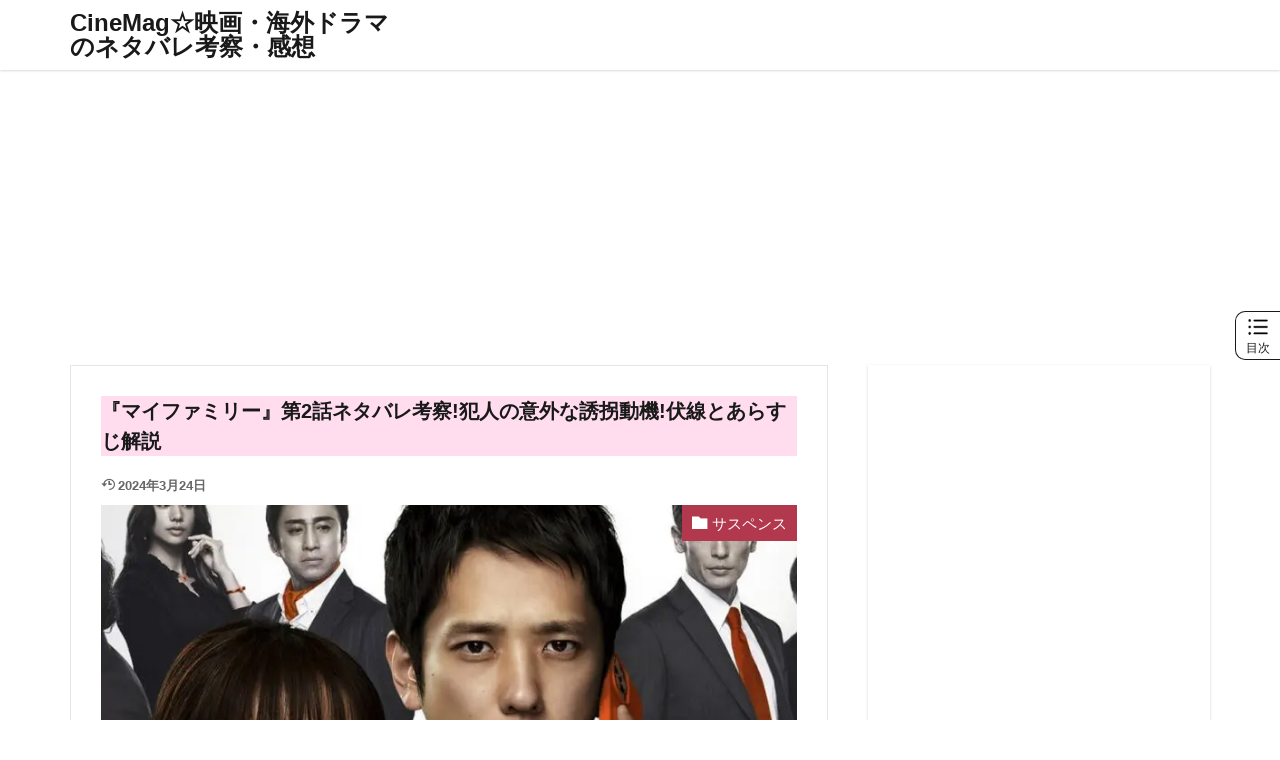

--- FILE ---
content_type: text/html; charset=UTF-8
request_url: https://cinemag-eiga.com/wp-admin/admin-ajax.php
body_size: 1543
content:
			<ol class="widgetArchive widgetArchive-rank">
									<li class="widgetArchive__item widgetArchive__item-rank ">

													<div class="eyecatch ">
																		<span class="eyecatch__cat cc-bg2"><a 
											href="https://cinemag-eiga.com/entry/category/%e3%82%b5%e3%82%b9%e3%83%9a%e3%83%b3%e3%82%b9/">サスペンス</a></span>
																		<a class="eyecatch__link eyecatch__link-none" 
									href="https://cinemag-eiga.com/entry/matching-2/">
									<img width="375" height="290" src="https://cinemag-eiga.com/wp-content/uploads/2023/02/スクリーンショット-2024-02-22-18.02.31-375x290.jpg" class="attachment-icatch375 size-icatch375 wp-post-image" alt="映画『マッチング』" decoding="async" />								</a>
							</div>
						
						<div class="widgetArchive__contents ">

							
															<ul class="dateList">

									
																			<li class="dateList__item icon-update">2024年10月2日</li>
									
																	</ul>
							
							<h3 class="heading heading-tertiary">
								<a href="https://cinemag-eiga.com/entry/matching-2/">映画『マッチング』考察ネタバレ真犯人の動機が怖い！血縁の図解,クリオネやクラゲ,クローバー全伏線の解説</a>
							</h3>

							
						</div>

					</li>
										<li class="widgetArchive__item widgetArchive__item-rank ">

													<div class="eyecatch ">
																		<span class="eyecatch__cat cc-bg5"><a 
											href="https://cinemag-eiga.com/entry/category/netflix/">Netflix</a></span>
																		<a class="eyecatch__link eyecatch__link-none" 
									href="https://cinemag-eiga.com/entry/jimennsitati/">
									<img width="375" height="383" src="https://cinemag-eiga.com/wp-content/uploads/2024/07/スクリーンショット-2024-07-25-10.40.58-375x383.jpg" class="attachment-icatch375 size-icatch375 wp-post-image" alt="Netflixドラマ『地面師たち』" decoding="async" />								</a>
							</div>
						
						<div class="widgetArchive__contents ">

							
															<ul class="dateList">

									
																			<li class="dateList__item icon-update">2024年11月17日</li>
									
																	</ul>
							
							<h3 class="heading heading-tertiary">
								<a href="https://cinemag-eiga.com/entry/jimennsitati/">Netflix『地面師たち』最終回まで全話ネタバレ･ラスト結末の解説,実話！シーズン2は？あらすじ,ドラマ感想評価</a>
							</h3>

							
						</div>

					</li>
										<li class="widgetArchive__item widgetArchive__item-rank ">

													<div class="eyecatch ">
																		<span class="eyecatch__cat cc-bg304"><a 
											href="https://cinemag-eiga.com/entry/category/amazon-original/">Amazon Prime Video</a></span>
																		<a class="eyecatch__link eyecatch__link-none" 
									href="https://cinemag-eiga.com/entry/homestay/">
									<img width="375" height="239" src="https://cinemag-eiga.com/wp-content/uploads/2022/02/スクリーンショット-2022-02-12-20.01.18-375x239.jpg" class="attachment-icatch375 size-icatch375 wp-post-image" alt="Amazon映画『HOME STAY ホームステイ』" decoding="async" />								</a>
							</div>
						
						<div class="widgetArchive__contents ">

							
															<ul class="dateList">

									
																			<li class="dateList__item icon-update">2024年3月25日</li>
									
																	</ul>
							
							<h3 class="heading heading-tertiary">
								<a href="https://cinemag-eiga.com/entry/homestay/">映画『HOME STAY ホームステイ』ネタバレあらすじ感想:薄味で伏線が残念! 考察と辛口評価 Amazon作品</a>
							</h3>

							
						</div>

					</li>
										<li class="widgetArchive__item widgetArchive__item-rank ">

													<div class="eyecatch ">
																		<span class="eyecatch__cat cc-bg14"><a 
											href="https://cinemag-eiga.com/entry/category/%e3%83%9b%e3%83%a9%e3%83%bc/">ホラー</a></span>
																		<a class="eyecatch__link eyecatch__link-none" 
									href="https://cinemag-eiga.com/entry/midsommar/">
									<img width="375" height="168" src="https://cinemag-eiga.com/wp-content/uploads/2020/07/20200703202744-375x168.jpg" class="attachment-icatch375 size-icatch375 wp-post-image" alt="映画『ミッドサマー』" decoding="async" />								</a>
							</div>
						
						<div class="widgetArchive__contents ">

							
															<ul class="dateList">

									
																			<li class="dateList__item icon-update">2025年5月3日</li>
									
																	</ul>
							
							<h3 class="heading heading-tertiary">
								<a href="https://cinemag-eiga.com/entry/midsommar/">ネタバレ考察『ミッドサマー』意味不明なラストの解釈！ペレや人肉ミートパイあらすじ伏線</a>
							</h3>

							
						</div>

					</li>
										<li class="widgetArchive__item widgetArchive__item-rank ">

													<div class="eyecatch ">
																		<span class="eyecatch__cat cc-bg2"><a 
											href="https://cinemag-eiga.com/entry/category/%e3%82%b5%e3%82%b9%e3%83%9a%e3%83%b3%e3%82%b9/">サスペンス</a></span>
																		<a class="eyecatch__link eyecatch__link-none" 
									href="https://cinemag-eiga.com/entry/cloud/">
									<img width="375" height="398" src="https://cinemag-eiga.com/wp-content/uploads/2024/09/スクリーンショット-2024-09-27-8.34.34-375x398.jpg" class="attachment-icatch375 size-icatch375 wp-post-image" alt="映画『Cloud クラウド』" decoding="async" />								</a>
							</div>
						
						<div class="widgetArchive__contents ">

							
															<ul class="dateList">

									
																			<li class="dateList__item icon-update">2024年10月2日</li>
									
																	</ul>
							
							<h3 class="heading heading-tertiary">
								<a href="https://cinemag-eiga.com/entry/cloud/">映画『Cloud クラウド』ネタバレ考察･ラスト解説「なぜ佐野は吉井を助けたのか？」</a>
							</h3>

							
						</div>

					</li>
										<li class="widgetArchive__item widgetArchive__item-rank ">

													<div class="eyecatch ">
																		<span class="eyecatch__cat cc-bg2"><a 
											href="https://cinemag-eiga.com/entry/category/%e3%82%b5%e3%82%b9%e3%83%9a%e3%83%b3%e3%82%b9/">サスペンス</a></span>
																		<a class="eyecatch__link eyecatch__link-none" 
									href="https://cinemag-eiga.com/entry/ichiko/">
									<img width="375" height="389" src="https://cinemag-eiga.com/wp-content/uploads/2024/07/スクリーンショット-2024-07-12-10.42.17-375x389.jpg" class="attachment-icatch375 size-icatch375 wp-post-image" alt="映画『市子』" decoding="async" />								</a>
							</div>
						
						<div class="widgetArchive__contents ">

							
															<ul class="dateList">

									
																			<li class="dateList__item icon-update">2025年3月14日</li>
									
																	</ul>
							
							<h3 class="heading heading-tertiary">
								<a href="https://cinemag-eiga.com/entry/ichiko/">映画『市子』ネタバレ時系列,ラストシーン考察「鼻歌,花火,雨」意味やその後,無戸籍の理由解説</a>
							</h3>

							
						</div>

					</li>
										<li class="widgetArchive__item widgetArchive__item-rank ">

													<div class="eyecatch ">
																		<span class="eyecatch__cat cc-bg17"><a 
											href="https://cinemag-eiga.com/entry/category/%e9%82%a6%e7%94%bb/">邦画</a></span>
																		<a class="eyecatch__link eyecatch__link-none" 
									href="https://cinemag-eiga.com/entry/annnokoto/">
									<img width="375" height="489" src="https://cinemag-eiga.com/wp-content/uploads/2024/09/スクリーンショット-2024-09-16-18.41.57-375x489.jpg" class="attachment-icatch375 size-icatch375 wp-post-image" alt="映画『あんのこと』" decoding="async" />								</a>
							</div>
						
						<div class="widgetArchive__contents ">

							
															<ul class="dateList">

									
																			<li class="dateList__item icon-update">2024年10月2日</li>
									
																	</ul>
							
							<h3 class="heading heading-tertiary">
								<a href="https://cinemag-eiga.com/entry/annnokoto/">映画『あんのこと』ネタバレラスト解説,モデル/ハナの実話を考察,3人の絶望,多々羅について</a>
							</h3>

							
						</div>

					</li>
										<li class="widgetArchive__item widgetArchive__item-rank ">

													<div class="eyecatch ">
																		<span class="eyecatch__cat cc-bg14"><a 
											href="https://cinemag-eiga.com/entry/category/%e3%83%9b%e3%83%a9%e3%83%bc/">ホラー</a></span>
																		<a class="eyecatch__link eyecatch__link-none" 
									href="https://cinemag-eiga.com/entry/kisaragieki/">
									<img width="375" height="522" src="https://cinemag-eiga.com/wp-content/uploads/2024/07/スクリーンショット-2024-07-08-18.44.04-375x522.jpg" class="attachment-icatch375 size-icatch375 wp-post-image" alt="映画『きさらぎ駅』" decoding="async" />								</a>
							</div>
						
						<div class="widgetArchive__contents ">

							
															<ul class="dateList">

									
																			<li class="dateList__item icon-update">2024年8月23日</li>
									
																	</ul>
							
							<h3 class="heading heading-tertiary">
								<a href="https://cinemag-eiga.com/entry/kisaragieki/">映画『きさらぎ駅』ネタバレ考察あらすじ解説･ラストの無限ループが怖い</a>
							</h3>

							
						</div>

					</li>
								</ol>
			